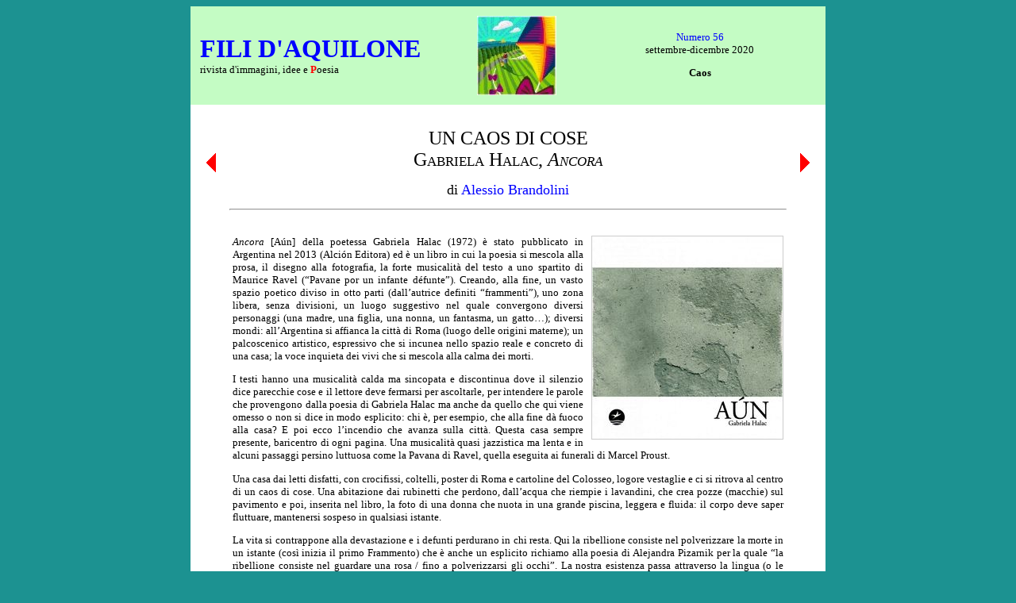

--- FILE ---
content_type: text/html
request_url: http://www.filidaquilone.it/num056brandolini-utf8.html
body_size: 8065
content:
<html>
<head>
<meta http-equiv="Content-Type" content="text/html; charset=UTF-8">
<meta name="Author" content="Alessio Brandolini e Giuseppe Ierolli">
<meta name="GENERATOR" content="text editor">
<title>Fili d'aquilone - num. 56, Gabriela Halac, "Ancora"</title>
<link href="filidaquiloneda15.css" rel="stylesheet" type="text/css">
</head>
<a name="inizio"></a>
<body>

<table width=800 align="center" bgcolor="#C4FCC4" cellpadding=10>
<tr valign="middle">
<td width=336><p align="left"><font face="Palatino Linotype" size="+3" color="blue"><a href="index.html"><b>FILI D'AQUILONE</b></a></font><br>rivista d'immagini, idee e <font color="red"><b>P</b></font>oesia</td>
<td width=128><p align="center"><a href="index.html"><img src="logo.jpg" border=0></a></td>
<td width=336><p align="center"><a href="num056.html">Numero 56</a><br>settembre-dicembre 2020<p align="center"><b>Caos</b></td>
</tr></table>

<table width=800 align="center" bgcolor="#FFFFFF" cellpadding=0 cellspacing=0><tr valign="top"><td>&nbsp;<p>

<table width=760 align="center" cellspacing=0 cellpadding=0><tr valign="middle">
<td width=30><p align="left"><a href="num056maldonado.html"><img src="prima.gif" border=0></a></td>
<td width=700>
<p align="center"><font size=5>UN CAOS DI COSE<br><span class="maiuscoletto">Gabriela Halac, <i>Ancora</i></font><br><p align="center"><font size=4>di <a href="num056collaboratori.html#brandolini" title="Profilo biografico">Alessio Brandolini</a></font></td>
<td width=30><p align="right"><a href="num056verzola.html"><img src="dopo.gif" border=0></a></td>
</tr></table>

<p><hr width=700 align="center"><p><br>

<table width=700 align="center"><tr><td>
<img class="imgrightbordo" src="num056halaccop.jpg"><i>Ancora</i> [Aún] della poetessa Gabriela Halac (1972) è stato pubblicato in Argentina nel 2013 (Alción Editora) ed è un libro in cui la poesia si mescola alla prosa, il disegno alla fotografia, la forte musicalità del testo a uno spartito di Maurice Ravel (“Pavane por un infante défunte”). Creando, alla fine, un vasto spazio poetico diviso in otto parti (dall’autrice definiti “frammenti”), uno zona libera, senza divisioni, un luogo suggestivo nel quale convergono diversi personaggi (una madre, una figlia, una nonna, un fantasma, un gatto…); diversi mondi: all’Argentina si affianca la città di Roma (luogo delle origini materne); un palcoscenico artistico, espressivo che si incunea nello spazio reale e concreto di una casa; la voce inquieta dei vivi che si mescola alla calma dei morti.
<p>I testi hanno una musicalità calda ma sincopata e discontinua dove il silenzio dice parecchie cose e il lettore deve fermarsi per ascoltarle, per intendere le parole che provengono dalla poesia di Gabriela Halac ma anche da quello che qui viene omesso o non si dice in modo esplicito: chi è, per esempio, che alla fine dà fuoco alla casa? E poi ecco l’incendio che avanza sulla città. Questa casa sempre presente, baricentro di ogni pagina. Una musicalità quasi jazzistica ma lenta e in alcuni passaggi persino luttuosa come la Pavana di Ravel, quella eseguita ai funerali di Marcel Proust.
<p>Una casa dai letti disfatti, con crocifissi, coltelli, poster di Roma e cartoline del Colosseo, logore vestaglie e ci si ritrova al centro di un caos di cose. Una abitazione dai rubinetti che perdono, dall’acqua che riempie i lavandini, che crea pozze (macchie) sul pavimento e poi, inserita nel libro, la foto di una donna che nuota in una grande piscina, leggera e fluida: il corpo deve saper fluttuare, mantenersi sospeso in qualsiasi istante. 
<p>La vita si contrappone alla devastazione e i defunti perdurano in chi resta. Qui la ribellione consiste nel polverizzare la morte in un istante (così inizia il primo Frammento) che è anche un esplicito richiamo alla poesia di Alejandra Pizarnik per la quale “la ribellione consiste nel guardare una rosa / fino a polverizzarsi gli occhi”. La nostra esistenza passa attraverso la lingua (o le lingue in questo caso: l’italiano delle origini e lo spagnolo) che si fa carne e questo dà un senso al groviglio dei giorni, ai ricordi. 
<p>In verticale troviamo dei punti come gocce di pioggia, come un avviso di versi saltati, di frasi nascoste. Punti che si trasformano in una specie di codice per la comunicazione a distanza. Dopo il dolore e la morte ecco, “ancora”, il  dialogo che persiste, si espande e le parole, lentamente, entrano nelle ossa. Un dialogo che è anche una lotta, un’onda di paura, un conflitto in una casa da svuotare, dove si parla solo italiano, con le stanze vuote e gli abiti appesi della madre morta e alla fine, nell’ultimo frammento, ecco che si scivola nella “gola secca della casa”: la  conversazione è terminata, lo spazio comune inizia a disintegrarsi e arriva il silenzio di piombo, invalicabile. Un silenzio che è un altro tipo di caos.<p><br>
Il libro <i>Aún</i> [Ancora] di Gabriela Halac verrà pubblicato (a mia cura) nel marzo 2021 da Edizioni Fili d’Aquilone.

<p><br><hr><p><br>

<p align="center"><font size=4>POESIE DI GABRIELA HALAC</font><br>da <i>Ancora</i><br>[<i>Aún</i>, Alción Editora, 2013]<p><br>

<table align="center" width=500><tr><td>

<b>Fragmento 1</b><p>
Minutos después entendí que estaba muerta
<br>mi rebelión consiste en hacerla polvo en un instante.
<br>
<br>Todo lo demás sigue en marcha
<br>las cosas existen
<br>y su canilla gotea
<br>su voz cayendo al resumidero
<br>sin parar
<br>
<br>ella
<br>en vez de desvanecerse
<br>va creciendo en tinta
<br>
<br>dueña de la muerte
<br>
<br>lo que queda
<br>es una casa por vaciar
<br>papeles
<br>su olor que todavía invade
<br>los desechos
<br>vivos
<br>como todo lo que nace
<br>
<br>la sigo escuchando
<br>
<br>encontrar una palabra que refleje su transparencia
<br>decirla
<br>
<br>Es un día para no moverse
<br>hasta inventar otro día que me haga bien
<br>
<br>Fui a ver el jardín
<br>y la encontré muerta
<br>o casi
<br>
<br>agonizaba mientras esperaba
<br>es un poco morir pensar en la muerte
<br>llevaba mucho tiempo así
<br>debajo del árbol
<br>decidida a dejarme sola
<br>recogí las naranjas caídas
<br>como ella lo hubiera hecho
<br>respiré el aire alrededor de su cuerpo
<br>mientras se abría en nosotras
<br>el silencio
<br>el instante
<br>
<br>si hay algo más que un infierno que enfría cada cosa que toco
<br>
<br>no puedo irme
<br><font size=7><span style="padding-left: 45px;">⁞</span></font>
<br>ella está presente
<br>las paredes de la habitación
<br>su forma atenta de mirarme y decir algo
<br>
<br>Me quedo a oscuras
<br>o cierro los ojos
<br>
<br><font size=5>███████</font>
<br>
<br>(…)<p><br>
<font color="maroon">
<b>FRAMMENTO 1</b><p>
Pochi minuti dopo ho capito che era morta
<br>la mia ribellione consiste nel polverizzarla in un istante.
<br>
<br>Tutto il resto prosegue
<br>le cose esistono
<br>e il suo rubinetto gocciola
<br>la sua voce cade nel lavandino
<br>ininterrottamente
<br>
<br>lei
<br>invece di svanire
<br>si allarga in inchiostro
<br>
<br>padrona della morte
<br>
<br>quel che resta
<br>è una casa da svuotare
<br>carte
<br>il suo odore che ancora invade
<br>gli scarti
<br>vivi
<br>come tutto ciò che nasce
<br>
<br>continuo ad ascoltarla
<br>
<br>trovare una parola che rifletta la sua trasparenza
<br>dirla
<br>
<br>È un giorno da non spostarsi
<br>finché non inventerò un altro giorno che mi faccia bene
<br>
<br>Sono andata a vedere il giardino
<br>e l’ho trovata morta
<br>o quasi
<br>
<br>agonizzava aspettando 
<br>è un po’ morire pensare alla morte
<br>stava da molto tempo così
<br>sotto l’albero
<br>decisa a lasciarmi da sola
<br>ho raccolto le arance cadute
<br>come lo avrebbe fatto lei
<br>ho respirato l’aria intorno al suo corpo
<br>mentre in noi si apriva
<br>il silenzio
<br>l’istante
<br>
<br>se c’è qualcosa di più di un inferno che raffredda ogni cosa che tocco
<br>
<br>non posso andarmene
<br><font size=7><span style="padding-left: 45px;">⁞</span></font>
<br>lei è presente
<br>le pareti della stanza
<br>il suo modo attento di guardarmi e dire qualcosa
<br>
<br>Resto al buio
<br>o chiudo gli occhi
<br>
<br><font size=5>███████</font>
<br>
<br>(…)</font><p><br>

<b>Fragmento 2</b><p>
(…)
<p>Cuando está afuera parece que la puerta maullara. Yo lo dejo entrar. Se mete debajo de la mesa y en esa parte del piso ha quedado una mancha. Una mancha con forma de gato. Los portarretratos arriba del aparador han juntado tanto polvo que están horribles, habría que limpiarlos. Habría que podar el gomero del fondo para que no crezca hacia abajo. Darle forma. Me reprochan que no coma las bananas del bananero. Su textura es tan fibrosa que no parecen hechas para comer. Comer para atragantarse. En casa sólo podemos hablar italiano. La lengua sirve para llegar a otra parte. Es la carne con la que están hechos mis padres. Lo mismo que mis piernas, viene de algún lugar y sirve para ir a alguna parte. Con el paso de los años se lastima, envejece, se transforma, se vuelve otra. Me olvido. Siento que las palabras están esperando, son un animal que agoniza. Después de cruzar el marco de la puerta, comienzo a hablar italiano, respira y resucita.
<p>Ella ha muerto y todo se detona. Nada se puede ver salvo una marca doliendo debajo de la lengua. Una gran masa de muerte que avanza. Mucho más grande que mi jardín.
<p>avanza el remolino, el bucle, la lana fría, avanza el agua hasta más allá del cuello.
<p align="center">En la casa de la mujer muerta
<br>en una caja sus cenizas
<br>un caos de cosas
<br>restos de ropa
<br>la canilla que gotea
<br>los vasos del último almuerzo
<br>una caja de cartas
<br>
<br>un ventilador pequeño sobre la cómoda
<br>libros
<br>polvo
<br>un cuadro
<br>un póster de Roma
<br>una postal del coliseo
<br>un crucifijo de nácar
<br>un sillón con hueco al medio
<br>una cama destendida
<br>un cepillo
<br>la almohada en el piso
<br>un charco de agua, de orín, de sangre
<br>sobre la mesa una tijera
<br>un adorno de una gallina de pluma en la estantería
<br>una olla al fuego
<br>un deshabillé
<br>una peluca
<br>un repasador
<br>remedios a un lado del teléfono
<br>el secador de pelo
<br>revistas
<br>algunas
<br>recortadas
<br>ajadas
<br>mojadas
<br>viejas
<br>restos
<br>de pan
<br>de fruta
<br>de ropa
<br>
<br>restos que olvido
<br>
<br>Están las cenizas
<br>
<br>la casa vacía de gente
<br>objetos que ella había guardado
<br>hilos sueltos
<br>hilachas
<br>
<br>La mujer muerta ha nacido en Roma
<br>a ella le hablo
<br>
<br><font size=6><b>ʭ</b></font><p><br>
<font color="maroon">
<b>Frammento 2</b><p>
(…)
<p>Quando sta fuori sembra che la porta miagoli. Io lo lascio entrare. Si mette sotto il tavolo e in quella parte del pavimento è rimasta una macchia. Una macchia a forma di gatto. Le cornici sulla credenza hanno raccolto così tanta polvere da essere orrende, bisognerebbe pulirle. Bisognerebbe potare il ficus giù in fondo in modo che non cresca verso il basso. Dargli una forma. Mi rimproverano di non mangiare banane. La loro consistenza è così fibrosa che non sembrano fatte per essere mangiate. Mangiare per strozzarsi. In casa possiamo parlare soltanto in italiano. La lingua serve per arrivare da un’altra parte. È la carne con la quale sono fatti i miei genitori. Come le mie gambe, viene da qualche parte e seve per arrivare in un altro luogo. Con il passare degli anni si ferisce, invecchia, si trasforma, diventa un’altra cosa. Mi dimentico. Sento che le parole stanno aspettando, sono un animale che muore. Dopo aver attraversato la cornice della porta, inizio a parlare italiano, respira e resuscita.
<p>Lei è morta e tutto esplode. Niente può essere visto se non un marchio che duole sotto la lingua. Una grande massa di morte che avanza. Molto più grande del mio giardino.
<p>avanza il vortice, il ciclo, la lana fredda, spinge l’acqua oltre il collo.
<p align="center">Nella casa della donna morta
<br>le sue ceneri in una cassetta  
<br>un caos di cose
<br>resti di vestiti
<br>il rubinetto che perde
<br>i bicchieri dell’ultimo pasto
<br>una cassa piena di carte
<br>
<br>un piccolo ventilatore sul comò
<br>libri
<br>polvere
<br>un quadro
<br>un poster di Roma
<br>una cartolina del Colosseo
<br>un crocifisso di madreperla
<br>una poltrona con un buco al centro
<br>un letto disfatto
<br>uno spazzolini
<br>il cuscino sul pavimento
<br>una pozza d’acqua, di urina, di sangue
<br>sul tavolo una forbice
<br>sulla mensola un ornamento di una gallina impiumata
<br>una pentola sul fuoco
<br>una vestaglia 
<br>una parrucca
<br>un asciugamano
<br>farmaci accanto  al telefono
<br>l’asciugacapelli
<br>riviste
<br>alcune
<br>ritagliate
<br>malridotte
<br>bagnate
<br>vecchie
<br>avanzi 
<br>di pane
<br>di frutta
<br>di vestiti
<br>
<br>avanzi che dimentico
<br>
<br>Ci sono le ceneri
<br>
<br>la casa vuota di gente
<br>oggetti che lei aveva salvato
<br>fili sciolti
<br>sfilacciati
<br>
<br>La donna morta è nata a Roma
<br>a lei parlo
<br>
<br><font size=6><b>ʭ</b></font></font><p><br>

<b>Fragmento 5</b><p>
(…)
<br>
<br>Nunca volvimos a Roma
<br>hicimos existir la ciudad fuera de sí
<br>arde en nuestro horizonte
<br>una estrella que llega tarde a los ojos
<br>pudimos volverla tan otra
<br>como nosotras
<br>aquí
<br><font size=7><span style="padding-left: 45px;">⁞</span></font>
<br>No son ruinas romanas
<br>es el punto inmóvil que desata la danza
<br>que empuja a caer sin orientación
<br>hacia atrás o hacia adelante
<br>hasta salir de las corrientes cerradas que parecían perfectas
<br>
<br>¿qué importa?
<br><font size=7><span style="padding-left: 45px;">⁞</span></font>
<br>La rotación se pega a mis ojos
<br>cada vez que vuelvo a mirar
<br>algo se cae hasta un lugar en mí
<br>que no conozco
<br><font size=7><span style="padding-left: 45px;">⁞</span></font>
<br>El fantasma se agacha, toma mis pies
<br>y de un tirón me arrastra violentamente hasta la cocina
<br><font size=7><span style="padding-left: 45px;">⁞</span></font><p><br>
<font color="maroon">
<b>Frammento 5</b><p>
(…)
<br>
<br>Non siamo mai tornati a Roma
<br>abbiamo fatto esistere la città fuori di sé
<br>arde nel nostro orizzonte
<br>una stella che agli occhi arriva in ritardo 
<br>avremmo potuto renderla un’altra 
<br>come noi
<br>qui
<br><font size=7><span style="padding-left: 45px;">⁞</span></font>
<br>Non sono rovine romane
<br>è il punto fermo che scatena la danza
<br>che spinge a cadere senza orientamento
<br>indietro o in avanti
<br>fino a uscire dalle correnti chiuse che sembravano perfette
<br>
<br>che importa?
<br><font size=7><span style="padding-left: 45px;">⁞</span></font>
<br>La rotazione si incolla ai miei occhi
<br>ogni volta che guardo di nuovo
<br>qualcosa cade in luogo dentro di me
<br>che non conosco
<br><font size=7><span style="padding-left: 45px;">⁞</span></font>
<br>Il fantasma si abbassa, afferra i miei piedi
<br>e mi trascina brutalmente verso la cucina
<br><font size=7><span style="padding-left: 45px;">⁞</span></font></font><p><br>

<b>Fragmento 8</b><p>
(…)
<br>
<br>horizonte rojo
<br>la casa se imprime
<br>en las palabras que caen
<br>aquí
<br><font size=7><span style="padding-left: 45px;">⁞</span></font>
<br>Preferías que no pase nada
<br>que estemos bien
<br><font size=7><span style="padding-left: 45px;">⁞</span></font>
<br>no estás
<br>casi no estás
<br><font size=7><span style="padding-left: 45px;">⁞</span></font>
<br>no estamos bien
<br><font size=7><span style="padding-left: 45px;">⁞</span></font>
<br>Sostengo la urna en mis manos
<br>veo cómo respira con la boca abierta
<br>mientras caemos por la garganta seca de la casa  
<br><font size=7><span style="padding-left: 45px;">⁞</span></font>
<br>estás demasiado callada
<br>como si ya no pudieras ir a ninguna parte
<br><font size=7><span style="padding-left: 45px;">⁞</span></font>
<br>lo que queda es Roma en mi cabeza
<br>cada cosa que veo
<br>una réplica
<br>la repetición enferma
<br><font size=7><span style="padding-left: 45px;">⁞</span></font>
<br>me mirabas buscando otro tiempo en mis ojos
<br><font size=7><span style="padding-left: 45px;">⁞</span></font>
<br>no estoy obligada a recorrer un circuito
<br>como un autómata
<br>que repite sin saber
<br><font size=7><span style="padding-left: 45px;">⁞</span></font>
<br>soy tu copia
<br><font size=7><span style="padding-left: 45px;">⁞</span></font>
<br>una falsificación
<br>
<br>tu doble
<br><font size=7><span style="padding-left: 45px;">⁞</span></font>
<br>¿estuviste aquí, estás aquí, estás viniendo?
<br>no te escucho<p><br>
<font color="maroon">
<b>FRAMMENTO 8</b><p>
(…)
<br>
<br>orizzonte rosso
<br>la casa si imprime
<br>nelle parole che qui
<br>cadono
<br><font size=7><span style="padding-left: 45px;">⁞</span></font>
<br>Preferiresti che non accadesse nulla
<br>che stessimo bene
<br><font size=7><span style="padding-left: 45px;">⁞</span></font>
<br>non stai
<br>quasi non sei
<br><font size=7><span style="padding-left: 45px;">⁞</span></font>
<br>non stiamo bene
<br><font size=7><span style="padding-left: 45px;">⁞</span></font>
<br>Sostengo l’urna con le mie mani
<br>vedo come respira con la bocca aperta
<br>mentre cadiamo nella gola secca della casa
<br><font size=7><span style="padding-left: 45px;">⁞</span></font>
<br>sei troppo silenziosa
<br>come se non potessi più andare da nessuna parte
<br><font size=7><span style="padding-left: 45px;">⁞</span></font>
<br>quel che resta è Roma nella mia testa
<br>qualunque cosa che vedo
<br>una replica
<br>la ripetizione ammalata
<br><font size=7><span style="padding-left: 45px;">⁞</span></font>
<br>mi guardavi cercando nei miei occhi un altro tempo  
<br><font size=7><span style="padding-left: 45px;">⁞</span></font>
<br>non sono obbligata a percorrere un circuito
<br>come un automa
<br>che ripete senza sapere
<br><font size=7><span style="padding-left: 45px;">⁞</span></font>
<br>sono la tua copia
<br><font size=7><span style="padding-left: 45px;">⁞</span></font>
<br>una falsificazione
<br> 
<br>il tuo doppio
<br><font size=7><span style="padding-left: 45px;">⁞</span></font>
<br>stavi qui? sei qui? stai arrivando?
<br>non ti sento</font>
</td></tr></table>
<p><br><p align="right"><i>Traduzione dallo spagnolo di Alessio Brandolini</i>
<p><br><hr><p><br>

<img class="imgleft" src="num056halac.jpg"><b>Gabriela Halac</b><br>è nata a Cordoba (Argentina), dove vive, nel 1972. È artista e editrice, specializzata nell’intreccio tra discipline e dei campi di azione artistica. Suoi progetti sono esposti in musei, spazi della memoria e centri di investigazione artistica. 
<br>Ha pubblicato libri di poesia e dispositivi editoriali di produzione di opere, tra i quali: <i>Laboratorio de Archivos</i> (Messico, 2020), <i>El Libro agotado</i> (Spagna, 2018-2019), <i>La biblioteca roja mexicana</i> (Messico, 2018), <i>La biblioteca roja. Brevísima relación de la destrucción de los libros</i> (Argentina, 2017), <i>Visitas a la Perla. Ensayo sobre lo que no desaparece</i> (Argentina, 2011 e 2016), <i>Aún</i> (Argentina, 2013), <i>Des-montaje</i> (Messico, 2013), <i>Sangre</i> (Argentina, 2013), <i>Polvo</i> (Argentina, 2010), <i>H31</i> (con Lucas Di Pascuale, Argentina, 2000), <i>Experimentar Treintaveinticuatro</i> (Argentina, 2008).
<br>Dal 2003 conduce il Laboratorio Editorial Ediciones DocumentA/Escénicas, dove ha pubblicato libri e realizzato incontri. Ha curato il progetto <i>Volumen. Escena Editada</i>, spazio di incontri editoriali e artistici realizzati presso il Teatro Nacional Argentino. Sempre dal 2003 dirige lo spazio di produzione artistica DocumentA/Escénicas.
<br>Per il suo lavoro poetico e artistico ha ricevuto premi sia in Argentina che all’estero.
<p><small>(Foto di Susana Pérez)</small>
<p><br>
<p align="right"><a href="mailto:alexbrando@libero.it">alexbrando@libero.it</a>

<p><br><hr>
</td></tr></table><p>

<table width=760 align="center" cellspacing=0 cellpadding=0><tr valign="middle">
<td width=30><p align="left"><a href="num056maldonado.html"><img src="prima.gif" border=0></a></td>
<td width=700><p align="center"><a href="#inizio"><img src="inizio.gif" border=0></a>
<td width=30><p align="right"><a href="num056verzola.html"><img src="dopo.gif" border=0></a></td>
</tr></table>
<p><br>
</td></tr></table>
<p><br>

<p align="center">
<!-- Inizio Codice Shinystat -->
<script type="text/javascript" language="JavaScript" SRC="http://codice.shinystat.com/cgi-bin/getcod.cgi?USER=filidaquilone"></script>
<noscript>
<A HREF="http://www.shinystat.com" target="_top">
<IMG SRC="http://www.shinystat.com/cgi-bin/shinystat.cgi?USER=filidaquilone" ALT="Free counter" BORDER="0"></A>
</noscript>
<!-- Fine Codice Shinystat -->

</body>
</html>
